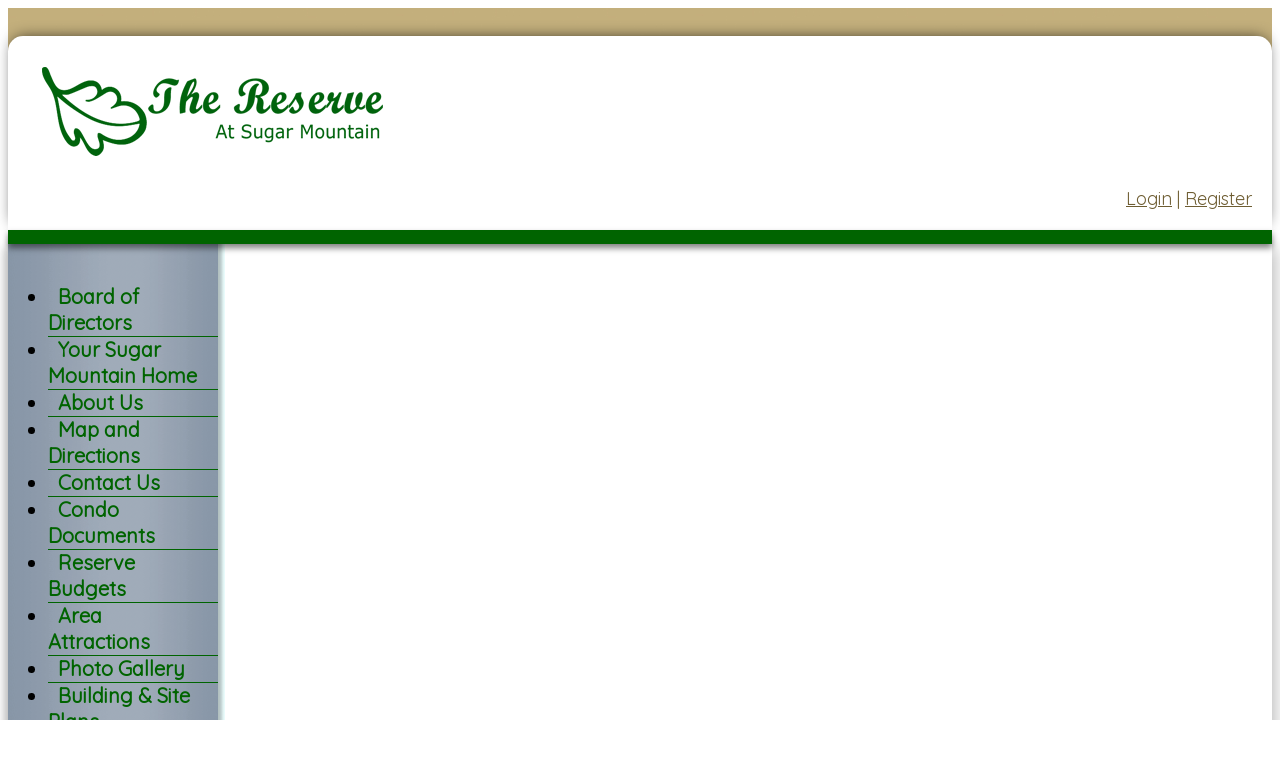

--- FILE ---
content_type: text/html; charset=UTF-8
request_url: https://www.reserveone.net/info.php?pnum=15b0479c912e13
body_size: 2271
content:
<!DOCTYPE html>
<html lang="en">
<head>
<meta property="og:title" content="The Reserve on Sugar Mountain"><meta property="og:site_name" content="Reserve One"><meta property="og:url" content="https://www.reserveone.net/"><meta property="og:type" content="website"><meta property="og:image" content="https://www.reserveone.net/admin2/adminfiles/grfx/opengraph/hoasites-opengraph.png"><meta property="og:description" content="Website by HOA Sites">
<meta http-equiv="Content-Type" content="text/html; charset=utf-8"/>
<script type="text/javascript" src="/admin2/common/scripts/vendor/tinymce/6.8.4/tinymce.min.js"></script>
<script type="text/javascript" src="/admin2/common/scripts/vendor/ckfinder3.7.0/ckfinder.js?v=1491"></script>
<script type="text/javascript" src="/admin2/common/scripts/dist/public-core-scripts.js?v=1491"></script>
<script type="text/javascript" src="/admin2/common/scripts/dist/public-core-scripts-css.js?v=1491"></script>
<script type="text/javascript" src="/admin2/common/scripts/dist/public-features-scripts.js?v=1491"></script>

<script type="text/javascript">
	$(function () {
		PublicPageLoader.init();
			});
</script>

<script type="text/javascript" src="/admin2/common/scripts/vendor/bootstrap/3.4.1/js/bootstrap.min.js"></script>
<script type="text/javascript" src="/admin2/common/scripts/vendor/mnw/scrolltotop.min.js"></script>
<link href="/admin2/common/scripts/vendor/bootstrap/3.4.1/css/bootstrap.min.css" rel="stylesheet" type="text/css"/>
<link href="/admin2/common/css/bs3-overrides.min.css" rel="stylesheet" type="text/css"/>
<meta name="viewport" content="width=device-width, initial-scale=1.0">

<title>The Reserve on Sugar Mountain</title>
<meta name="keywords" content="the reserve on sugar mountain"/>
<meta name="description" content="Visit The Reserve on Sugar Mountain. . Browse information at the community's association website."/>

	<link href="/admin2/common/css/public-responsive.min.css?v=1491" rel="stylesheet" type="text/css"/>

<script src = "https://www.google.com/recaptcha/api.js"></script>
<link href="css/css.css" rel="stylesheet" type="text/css" />
<style>.allcopy{font-family:Verdana, Geneva, sans-serif;font-size:14px;color:#0F0F0F;font-weight:normal;}.boldtext{color:#006400;font-weight:bold;}.boldtext2{color:#006400;font-weight:bold;}.featureboxes{font-family:Verdana, Geneva, sans-serif;font-size:12px;color:#262626;font-weight:normal;}.links{font-family:Verdana, Geneva, sans-serif;font-size:14px;color:#006400;font-weight:bold;}</style>  

<!-- InstanceBeginEditable name="head" -->

<!-- InstanceEndEditable -->


 
</head>
<body>
    <header>
        <div class="container headerRound">
            <div class="headerPad">
                <div class="row">
                    <div class="col-md-6">
                        <a href="/"><img src="/grfx/logo.png" class="img-responsive logo" alt="Logo"></a>
                    </div>
                    <div class="col-md-6">
                        <div class="header-login">
                            <div class="ca loginExtraClass">
						<a href="/sl_login.php">Login</a> | <a href="/sl_register.php">Register</a>			</div>
                        </div>
                    </div>
                </div>
            </div>
        </div>
        <div class="dividerLine"></div>
    </header>
    
    <main>
        <div class="container navBg">
            <div class="row">
                <div class="col-md-3 navContainer">
                    <div class="navWrapper">
                        			<script type="text/javascript">
				$(function () {
					PublicScripts.Designs.NavBars.setResponsiveDropDownBehavior();

					$(window).on("resize", function () {
						PublicScripts.Designs.NavBars.setResponsiveDropDownBehavior();
					});
				});
			</script>
			<nav class="navbar navbar-default" role="navigation">
				<div class="container-fluid">
					<div class="navbar-header">
						<button type="button" class="navbar-toggle" data-toggle="collapse" data-target="#bs-example-navbar-collapse-1">
							<span class="sr-only">Toggle navigation</span> <span class="icon-bar"></span>
							<span class="icon-bar"></span> <span class="icon-bar"></span>
						</button>
						<a class="navbar-brand" href="/">Menu</a>
					</div>

					<div class="collapse navbar-collapse" id="bs-example-navbar-collapse-1">
						<ul class="nav navbar-nav">
									<li class=""><a href="/info.php?pnum=963a3888762790">Board of Directors</a></li>
		<li class=""><a href="/default.php">Your Sugar Mountain Home</a></li>
		<li class=""><a href="/info.php?pnum=65b0479c8e38d0">About Us</a></li>
		<li class=""><a href="/info.php?f=map">Map and Directions</a></li>
		<li class=""><a href="/contact.php">Contact Us</a></li>
		<li class=""><a href="/info.php?pnum=15b0479c8e9576">Condo Documents</a></li>
		<li class=""><a href="/info.php?pnum=15b0479c912e13">Reserve Budgets</a></li>
		<li class=""><a href="/info.php?pnum=15b0479c8eead8">Area Attractions</a></li>
		<li class=""><a href="/photoalbum.php">Photo Gallery</a></li>
		<li class=""><a href="/info.php?pnum=45b0479c8ebfa4">Building & Site Plans</a></li>
		<li class=""><a href="/info.php?pnum=15b0479c915aa2">Important Owner Information</a></li>
		<li class=""><a href="/directory.php">Address Book</a></li>
		<li class=""><a href="/info.php?pnum=65b0479c91c978">Newsletters, Minutes & Financials</a></li>
		<li class=""><a href="/info.php?pnum=55b0479c91f651">Contractors & Suppliers</a></li>
						</ul>
					</div>
				</div>
			</nav>
 
                    </div>
                </div>
                <div class="col-md-9 contentContainer">
                    <div class="imgContainer">
                        
					<img src="/grfx/header2.jpg" alt="" />	
  
				
                    </div>
                    <div class="contentpad">  
                        <h1 class="title">
                            <!-- InstanceBeginEditable name="title" -->
					Reserve Budgets					<!-- InstanceEndEditable -->
                        </h1>
                        <!-- InstanceBeginEditable name="body" -->
<div><strong><span class="allcopy">Please contact the Treasurer at </span><span class="allcopy"><span class="boldtext">treasurer@reserveone.net</span>&nbsp;</span><span class="allcopy">if you need more information</span></strong></div>
<div>&nbsp;</div>
<div><a href="/editor_upload/File/Reserve%20COA%202026%20Budget.pdf"><span class="links"><strong>2026 Reserve Budget</strong></span></a></div>
<div>&nbsp;</div>
<div><span class="links"><strong><span class="boldtext">&nbsp;<a href="/editor_upload/File/2024%20Reserve%20COA%20Budget.pdf">2024 Reserve Budget</a></span></strong></span></div>
<div>&nbsp;</div>
<div><span class="links"><strong><span class="boldtext">&nbsp;<a href="/editor_upload/File/2023%20Reserve%20Budget%20Approved.pdf">2023 Reserve Budget</a></span></strong></span></div>
<div>&nbsp;</div>
<div><span class="links"><a href="/editor_upload/File/ReserveOperatingBudget2022.pdf"><strong>2022 Reserve Operating Budget</strong></a></span></div>
<div><span class="links"><a href="/editor_upload/File/ReserveCapitalBudget2022.pdf"><strong>2022 Reserve Capital Budget</strong></a></span></div>
<div>&nbsp;</div>
<div><span class="featureboxes"><span class="links"><a href="/editor_upload/File/ReserveOperatingBudget2021%20(1).pdf">2021 Reserve Operating Budget</a></span></span></div>
<div><span class="links"><a href="/editor_upload/File/ReserveCapitalBudget2021.pdf">2021 Reserve Capital Budget</a></span></div>
<div>&nbsp;</div>
<div><a href="/editor_upload/File/1-17-2020%20Reserve2020OperatingBudget127%20(1).pdf"><strong>2020 Reserve Operating Budget</strong></a></div>
<div><a href="/editor_upload/File/1-14-20%20%20Reserve2020CapitalBudget128%20(1).pdf"><strong>2020 Reserve Capital Budget</strong></a></div>
<div>&nbsp;</div>
<div><a href="/editor_upload/File/condo%20docs/ADMINISTRATION/2019%20Reserve%20Condominium%20Owners'%20Association%20Operating%20Budget.pdf"><strong>2019 Reserve Operating Budget</strong></a></div>
<div><a href="/editor_upload/File/condo%20docs/ADMINISTRATION/2019%20Reserve%20Condominium%20Owners'%20Association%20Capital%20Budget.pdf"><strong>2019 Reserve Capital Budget</strong></a></div>
<div>&nbsp;</div>
<div><strong><span class="links"><a href="/editor_upload/File/condo%20docs/ADMINISTRATION/2018%20OPERATING%20BUDGET.pdf">2018</a><a href="/editor_upload/File/condo%20docs/ADMINISTRATION/2018%20OPERATING%20BUDGET.pdf"> Reserve Operating Budget</a></span></strong></div>
<div><strong><span class="links"><a href="/editor_upload/File/condo%20docs/ADMINISTRATION/2018%20CAPITAL%20BUDGET.pdf">2018 Reserve Capital Budget</a></span></strong></div>
<div><br><strong><span class="links"><a href="/editor_upload/File/condo%20docs/ADMINISTRATION/2017%20RESERVE%20OPERATING%20BUDGET.pdf">2017 Reserve Operating Budget</a></span></strong></div>
<div><strong><span class="links"><a href="/editor_upload/File/condo%20docs/ADMINISTRATION/2017%20CAPITAL%20BUDGET.pdf">2017 Reserve Capital Budget</a></span></strong></div>
<div>&nbsp;</div>
<div>&nbsp;</div>
				
					<!-- InstanceEndEditable -->
                    </div>
                </div>
            </div>
        </div>
    </main>
    
    <footer>
        <div class="container">
            <div class="row">
                <div class="col-md-12 copyright">
                    <div>&copy; Copyright 2026 <a href="/default.php">Reserve One</a>  | <a href="https://hoa-sites.com" rel="nofollow" target="_blank">Homeowners Association Website</a> by  <a href="https://hoa-sites.com" rel="nofollow" target="_blank">HOA Sites</a>  | <a href="/policies.php">Terms of Use</a>  | <a href="/admin2/adminfiles/default.php">Admin</a> 
</div>
                </div>
            </div>
        </div>
    </footer>
</body>
<!-- InstanceEnd --></html>

--- FILE ---
content_type: text/css
request_url: https://www.reserveone.net/css/css.css
body_size: 2673
content:
@import url('https://fonts.googleapis.com/css?family=Quicksand');

body {
	font-family: 'Quicksand', sans-serif;
	font-size: 18px;
	color: #000000;
	line-height: 1.3;
	background-color: #fff;
}

a:link, a:visited {
	color: #006400;
	text-decoration: underline;
}

a:hover, a:active {
	color: #006400;
	text-decoration: none;
}

.primaryColorBg, .calendarhead, .dirviewtitle, .accordion-section-title.active, .accordion-section-title:hover {
	background-color: #006400;
}

.primaryColorText, .primaryColorText a, h2, h3, h1, a {
	color: #006400;
}

.secondaryColorBg {
	background-color: #dce5ee;
}

.secondaryColorText, .secondaryColorText a {
	color: #dce5ee;
}



h1 {
	font-size: 40px;
}

.copyright {
	font-size: 14px;
	color: #FFFFFF;
	text-align: center;
}

.copyright a:link, .copyright a:visited {
	color: #FFFFFF;
	text-decoration: none;
}

.copyright a:hover, .copyright a:active {
	color: #FFFFFF;
	text-decoration: underline;
}
.title {
	letter-spacing: 1px;
}

.title2 {
	font-weight: bold;
	color: #FFFFFF;
	text-align: center;
}

.boldtext {
	color: #006400;
	font-weight: bold;
}

.boldtext2 {
	color: #006400;
	font-weight: bold;
}

.colortext {
	color: #006400;
}

li {
	padding-top: 4px;
	padding-bottom: 4px;
}

.organizerrow {
	padding: 4px;
	font-weight: bold;
	color: #FFFFFF;
	background-color: #394224;
}

.organizerlight {
	background-color: #F2F4F7;
}

.dirviewrow {
	background-color: #F1F3F5;
}

.dirviewtitle, .calendarhead {
	font-size: 18px;
	font-weight: bold;
	color: #FFFFFF;
	background-color: #2d507b;
}

/* Header */

header {
	padding-top: 28px;
	background: #d6dde7 url('/grfx/header_repeat.jpg') repeat;
}

.headerRound {
	background-color: #fff;
	border-top-left-radius: 15px;
	border-top-right-radius: 15px;
	box-shadow: 0px -3px 15px -5px rgba(0,0,0,0.75);
	-webkit-box-shadow: 0px -3px 15px -5px rgba(0,0,0,0.75);
	-moz-box-shadow: 0px -3px 15px -5px rgba(0,0,0,0.75);
}

.headerPad {
	padding: 20px;
}

.dividerLine {
	height: 14px;
	background-color: #006400;
	position: relative;
	z-index: 2;
	-webkit-box-shadow: 0px 4px 6px 0px rgba(0,0,0,0.5);
	-moz-box-shadow: 0px 4px 6px 0px rgba(0,0,0,0.5);
	box-shadow: 0px 4px 6px 0px rgba(0,0,0,0.5);
}

.socialicons {
	margin-top: 8px;
	text-align: right;
}

.socialicons .social-network {
	display: inline-block;
	height: 31px;
	width: 32px;
	margin: 0 2px;
	background-repeat: no-repeat;
	background-position: top left;
}

.socialicons .social-network:hover {
	opacity: .8;
	transition: opacity .3s;
}

.socialicons .facebook {
	background-image: url('/grfx/icons_social_facebook.png');
}
.socialicons .linkedin {
	background-image: url('/grfx/icons_social_linkedin.png');
}
.socialicons .instagram {
	background-image: url('/grfx/icons_social_instagram.png');
}
.socialicons .twitter {
	background-image: url('/grfx/icons_social_twitter.png');
}

.header-login {
	color: #6E5D32;
	text-align: right;
	margin-top: 20px;
}
.header-login > .ca {
	text-align: inherit;
}

.header-login a:link, .header-login a:visited {
	color: #6E5D32;
	text-decoration: underline;
}

.header-login a:hover, .header-login a:active {
	color: #6E5D32;
	text-decoration: none;
}

.loginLinBreak:after {
	content: ' ';
	white-space: normal;
}
.login-links > div {
	text-align: right !important;
	display: inline;
}

@media (max-width: 991px) {
	.socialicons {
		text-align: center;
	}

	.header-login {
		text-align: center;
	}
}

main {
	background: #f3f8fb url('/grfx/body_bg.jpg');
}

@media (min-width: 992px) {
	
	/* Color of main nav text */
	.navbar-default .navbar-nav > li > a {
		color: #006400;
		font-weight: bold;
		text-align: center;
	}
	/* Color of main nav on hover, along with the hover color of the bar that appears below text */
	.nav > li:hover > a {
		color: #d6d6d6 !important;
	}
	.navbar-default .navbar-nav > li {
		border-bottom: 1px solid #006400;
	}
	.navbar-default .navbar-nav > li:last-child, .navbar-default .navbar-nav > li.navBlank {
		border-bottom: none;
	}
	
	/* Color of caret on main nav */
	.nav li.dropdown>.dropdown-toggle .caret {
		border-top-color: #006400;
		border-bottom-color: #006400;
	}
	 .navbar .nav li.dropdown>a:hover .caret, .nav li.dropdown>a:focus .caret {
		border-top-color: #d6d6d6;
		border-bottom-color: #d6d6d6;
	 }
	
	/* Color of drop down menu text */
	.nav li ul li a {
		color: #747678;
	}
	/* Color of drop down menu text hover */
	.dropdown-menu > li > a:hover, .dropdown-menu > li > a:focus, .dropdown-submenu:hover > a, .dropdown-submenu:focus > a {
		color: #fff !important;
	}
	/* Color of drop down background */
	.nav li ul {
		background: #f5f7f8;
	}
	/* Border around drop down menu */
	.nav li:hover ul {
		border: none;
	}
	/* Color of border on bottom of drop down nav text */
	.nav li ul li {
		border-bottom: none;
	}
}

/* Responsive small title text color, title changes to text when it gets below 979px */
@media (max-width: 991px) {
	
	.smwhite {
		color: #000;
		text-align:center;
	}
	.smwhite a:link, .smwhite a:visited {
		color: #000;
		text-decoration: underline;
	}
	
	.smwhite a:hover, .smwhite a:active {
		color: #000;
		text-decoration: none;
	}
	
	a.navbar-brand {
		color: #006400 !important;
		text-decoration: none;
	}
	/* Color for main nav links on small responsive
	   Color of Background rollover
	*/
	.navbar-default .navbar-nav > li > a, .navbar-default .navbar-nav .open .dropdown-menu > li > a {
		color: #006400;
		text-decoration: none;
		font-weight: bold;
	}
	/* Color of caret on responsive */
	.nav li.dropdown>.dropdown-toggle .caret, .navbar .nav li.dropdown>a:hover .caret, .nav li.dropdown>a:focus .caret {
		border-top-color: #006400;
		border-bottom-color: #006400;
	}
	/* Color of nav text when you hover AND background hover */
	.navbar-default .navbar-nav>li>a:hover, .navbar-default .navbar-nav>li>a:focus, .navbar-default .navbar-nav .open .dropdown-menu>li>a:hover, .navbar-default .navbar-nav .open .dropdown-menu>li>a:focus {
		color: #000;
		background: #f2f2f2;		
	}
	.dropdown-menu {
		font-size: 20px;
	}
}

/* Footer background color */
footer {
	background-color: #006400;
	padding: 20px 0;
	margin-top: -10px;
    -webkit-box-shadow: 0px -4px 10px 0px rgba(0,0,0,0.25);
    -moz-box-shadow: 0px -4px 10px 0px rgba(0,0,0,0.25);
    box-shadow: 0px -4px 10px 0px rgba(0,0,0,0.25);
}

.contentpad {
	padding: 0 20px 40px;
}

.home-boxes-fluid {
	padding-left: 0 !important;
	padding-right: 0 !important;
}

.brand a:link, .brand a:visited
{
	text-decoration: none;
}

.navbar .brand {
	padding-left: 0;
}

.row-padding:after {
	display: table;
	line-height: 0;
	content: "";
}

.navbar {
	position: relative;
	background-color: transparent;
	font-size: 20px;
	border: none;
	height: auto;
}
.navbar li {
	padding: 0;
}

.imgContainer {
	margin: 0 -15px;
	-webkit-box-shadow: 0px 4px 6px 0px rgba(0,0,0,0.5);
	-moz-box-shadow: 0px 4px 6px 0px rgba(0,0,0,0.5);
	box-shadow: 0px 4px 6px 0px rgba(0,0,0,0.5);
}

.navBg {
    background-color: #fff;
    box-shadow: 8px 0 15px -4px rgba(0, 0, 0, 0.25), -8px 0 8px -4px rgba(0, 0, 0, 0.25);
    min-height: 75vh;
}

@media (min-width: 992px) {
	.navbar-collapse {
		max-height: none;
	}
	
	.navContainer {
		width: 210px;
	}
	.navWrapper {
		padding: 20px 0;
	}
	.navBg {
		background: #fff url('/grfx/nav_repeat.png') repeat-y top left;
		box-shadow: 8px 0 15px -4px rgba(0, 0, 0, 0.25), -8px 0 8px -4px rgba(0, 0, 0, 0.25);
	}
	
	.contentContainer {
		width: 760px;
	}
	
	.navbar .nav > li, .navbar .nav {
		float: none !important;
	}
	
	.row-padding  {
		padding: 0 30px;
	}
	
	.headerbg {
		background: url(../grfx/header.jpg);
		padding: 15px 0;
	}
	
	.headerpad {

		padding-top: 15px;
		padding-bottom: 15px;
	}
	.headerpad:after {
		clear: both;
	}
	
	.brand {
		display: none !important;
	}
	
	.navbar .container-fluid, .navbar-collapse {
		padding: 0;
	}

	.navbar-header {
		display: none;
	}
	
	.nav > li > a {
		padding: 12px 10px;
		text-decoration: none;
	}
	
	.nav > li:last-child > a {
		background: transparent !important;
	}
	
	.nav .open > a, .nav .open > a:hover, .nav .open > a:focus {
		border-color: #fff;
	}
	
	.open > .dropdown-menu {
		display: none;
	}
	
	/* Dropdowns */
	.dropdown-menu {
		-webkit-border-radius: 0;
		-moz-border-radius: 0;
		border-radius: 0;
	}
	
	.nav li ul {
		display: none;
		z-index: 99;
		margin: 0px;
		padding: 0;
		background: #fff;
		float: left;
		top: 0;
		left: 100%;
		margin-top: -6px;
		margin-left: -1px;
	}
	
	.nav li:hover ul {
		position: absolute;
		display: block;
		list-style-type: none;
	}
	
	.nav li ul li {
		font-size: 20px;
		margin: 0px;
		padding: 0px;
		-webkit-transition: all 0.3s;
		-moz-transition: all 0.3s;
		-o-transition: all 0.3s;
		-ms-transition: all 0.3s;
		transition: all 0.3s;
		border-bottom: none;
	}
	.nav li ul li:last-child {
		border-bottom: none;
	}
	
	.nav li ul li a {
		color: #606a70;
		padding: 12px 15px;
		margin: 0px;
		display: block;
		text-decoration: none;
	}
	
	.nav li ul li:hover a {
		color: #fff;
		background-color: #006400;
	}
	.dropdown-menu>li>a:hover, .dropdown-menu>li>a:focus {
		background: none;
	}	
}
@media(min-width:1200px){
	.contentContainer {
		width: 960px;
	}
}

@media (max-width: 991px) {
	.logo {
		margin: 0 auto;
	}
	.navbar-header {
		display: block;
	}
	
	.row-padding {
		padding: 0 15px;
	}
	
	.navbar {
		margin-bottom: 0;
	}
	
	.navbar-inner {
		background: transparent;
		border: none;
		padding: 0 20px !important;
	}
	
	.contentpad {
		padding: 0 0 40px;
	}
	
	.ResponsiveNavHide {
		display: none !important;
	}
	
}

@media (max-width: 767px) {
	.imgContainer {
		margin: 0 -15px;
	}
	
}

/* --------------------------------------------------------	*/
/*  Tables  */
/* --------------------------------------------------------	*/

table {
	border-radius: 0px !important;
}

th, td {
	border-radius: 0px !important;
}

/* --------------------------------------------------------	*/
/*	Footer */
/* --------------------------------------------------------	*/

#footer {
	padding: 20px 0 20px 0;
}

#footer hr {
	background: #484848;
	height: 1px;
	border: 0px;
}

/*********************************/
/*** Accordion Boxes ****/
/*********************************/
.accordion .calendarhead {
	font-weight: bold;
}

.accordion a:link.calendarhead, .accordion a:active.calendarhead  {
	text-decoration: none;
}
.accordion-section-title.active, .accordion-section-title:hover, .accordion-section-title:visited, .accordion-section-title:link {
	color: #006400 !important;
	background-color: #E6E5E1;
	border-left: 11px solid #C3AF7C;
}
.accordion-section-title.active, .accordion-section-title:hover {
	background-color: #E6E5E1;
	border-left: 11px solid #C3AF7C;
}

.accordion-section-content {
	background-color: #fff;
}

.accordion-arrow {
	display: none;
}

/*********************************/
/*** Masonry Boxes And Home Page Boxes ****/
/*********************************/
.gridBoxes-container, .homebox {
	border: 4px solid #006400;
	background-color: #fff;
	border-radius: 15px;
}
.gridBoxes-title, .title2 {
	background-color: #006400;
	color: #fff;
	font-size: 24px;
}
.gridBoxes-item {
	border: none;
}

.homeboxcontent td {
	padding: 15px;
}

.homebox {
	
}

.home-boxes-fluid {
	padding-left: 0 !important;
	padding-right: 0 !important;
}

.padded-table {
    border-collapse: separate;
    border-spacing: 0;
    margin: 0 auto;
}

.padded-table td, .padded-table th {
    padding: 5px;
}